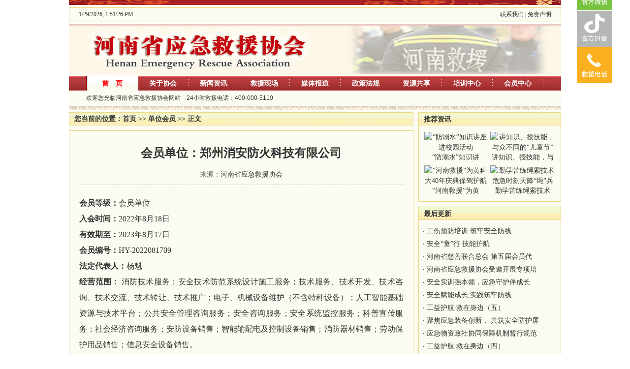

--- FILE ---
content_type: text/html
request_url: http://haera.cn/hydw/2022-08-18/1980.html
body_size: 5140
content:
<!DOCTYPE html PUBLIC "-//W3C//DTD XHTML 1.0 Transitional//EN" "http://www.w3.org/TR/xhtml1/DTD/xhtml1-transitional.dtd">
<html xmlns="http://www.w3.org/1999/xhtml">
<head>
<meta http-equiv="Content-Type" content="text/html; charset=utf-8" />
<title>会员单位：郑州消安防火科技有限公司 - 河南省应急救援协会</title>
<meta name="keywords" content="" />
<meta name="description" content="会员单位：郑州消安防火科技有限公司" />
<link href="/skin/default/css/style.css" rel="stylesheet" type="text/css" />
<script type="text/javascript" src="/skin/default/js/tabs.js"></script>
<script type="text/javascript" src="/e/data/js/ajax.js"></script>
<!--电脑版跳转-->
<script type="text/javascript">
try {var urlhash = window.location.hash;if (!urlhash.match("fromapp"))
{if ((navigator.userAgent.match(/(iPhone|iPod|Android|ios|iPad)/i)))
{window.location="http://m.haera.cn/hydw/2022-08-18/1980.html";}}}
catch(err)
{
}</script>
<meta name="mobile-agent" content="format=xhtml;url=http://m.haera.cn/hydw/2022-08-18/1980.html">
</head>
<body class="showpage news">
<!-- 页头 -->
<head>
<meta http-equiv="Content-Type" content="text/html; charset=utf-8" />
<title>河南省应急救援协会</title>
<style type="text/css">
body {
	margin-left: 0px;
	margin-top: 0px;
	margin-right: 0px;
	margin-bottom: 0px;
}
body,td,th {
	font-family: "微软雅黑";
	font-size: 14px;
	color: #333;
}
.zt1 {
	text-align: center;
	font-weight: bold;
	color: #FFF;
}
a.a1 {
	font-family: "微软雅黑";
	font-size: 14px;
	color: #ffffff;
}
a.a1:link {
	text-decoration: none;
	color: #ffffff;
	font-weight: bold;
}
a.a1:visited {
	text-decoration: none;
	color: #ffffff;
}
a.a1:hover {
	text-decoration: none;
	color: #F9FA84;
}
a.a1:active {
	text-decoration: none;
}
a {
	font-family: "微软雅黑";
	font-size: 14px;
	color: #333;
}
a:link {
	text-decoration: none;
}
a:visited {
	text-decoration: none;
	color: #333;
}
a:hover {
	text-decoration: underline;
	color: #C20000;
}
a:active {
	text-decoration: none;
}
a.a2 {
	font-family: "微软雅黑";
	font-size: 12px;
	color: #333;
}
a.a2:link {
	text-decoration: none;
}
a.a2:visited {
	text-decoration: none;
	color: #333;
}
a.a2:hover {
	text-decoration: underline;
	color: #ff0000;
}
a.a2:active {
	text-decoration: none;
}
</style>
</head>

<body>
<table width="1000" border="0" align="center" cellpadding="0" cellspacing="0">
  <tr>
    <td height="10"><img src="/skin/default/images/top_01.jpg" width="1000" height="10" usemap="#Map" border="0" /></td>
  </tr>
</table>
<table width="1000" border="0" align="center" cellpadding="0" cellspacing="0">
  <tr>
    <td height="40" align="center" background="/skin/default/images/top_03.jpg"><table width="960" border="0" cellspacing="0" cellpadding="0">
      <tr>
        <td><div id="timer" style="font:12px tahoma;height:14px;"></div>
<script>
setInterval("timeStr=new Date().toLocaleString();timer.innerText=timeStr;",1000)
</script></td>
        <td><table width="700" border="0" align="right" cellpadding="0" cellspacing="0">
  <tr>
                  <td align="right" height="35" colspan="2"><script src="http://www.haera.cn/d/js/js/search_news3.js"></script></td>
    <td width="118" align="right" valign="middle" class="a2"><a href="/xhjj/2018-07-19/56.html" target="_blank" class="a2">联系我们</a><a href="/xhjj/2018-07-19/57.html" target="_blank" class="a2"> | 免责声明</a></td>
  </tr>
</table>
</td>
      </tr>
    </table></td>
  </tr>
</table>
<table width="1000" border="0" align="center" cellpadding="0" cellspacing="0">
  <tr>
    <td height="100" background="/skin/default/images/top_02.jpg"></td>
  </tr>
</table>
<table width="1000" border="0" align="center" cellpadding="0" cellspacing="0">
  <tr>
    <td height="66" bgcolor="#FBFBF1"><Iframe src="/dh.html" width="1000" height="66" scrolling="no" frameborder="0"></iframe></td>
  </tr>
</table>
<table width="1000" border="0" align="center" cellpadding="0" cellspacing="0">
  <tr>
    <td height="8" background="/skin/default/images/top_06.jpg"></td>
  </tr>
  <tr>
    <td height="4" bgcolor="#FBFBF1"></td>
  </tr>
</table>

<map name="Map">
  <area shape="rect" coords="59,1,254,9" href="/e/admin" target="_blank">
</map>
</body>
</html>
<table width="1000" border="0" align="center" cellpadding="0" cellspacing="0" bgcolor="#FBFBF1">
  <tr>
<td width="700" class="main" valign="top"><table width="100%" border="0" cellspacing="0" cellpadding="0" class="position">
<tr>
<td align="left"><b>您当前的位置：<a href="http://www.haera.cn/">首页</a>&nbsp;>>&nbsp;<a href="/hydw/">单位会员</a>&nbsp;&gt;&gt;&nbsp;正文</b></td>
</tr>
</table>
<table width="100%" border="0" cellspacing="0" cellpadding="0" class="box">
<tr>
<td><table width="100%" border="0" cellpadding="0" cellspacing="0" class="title_info">
<tr>
<td align="center"><h1>会员单位：郑州消安防火科技有限公司</h1></td>
</tr>
<tr>
<td align="center" class="info_text">来源：<a href='http://www.haera.cn' target=_blank>河南省应急救援协会</a></td>
</tr>
</table>
<table width="100%" border="0" cellspacing="0" cellpadding="0">
<tr>
  <td height="10">&nbsp;</td>
</tr>
<tr>
<td align="left" id="text"><div style="text-align: justify;"><strong>会员等级：</strong>会员单位<br /><strong>入会时间：</strong>2022年8月18日<br /><strong>有效期至：</strong>2023年8月17日<br /><strong>会员编号：</strong>HY-2022081709<br /><strong>法定代表人：</strong>杨魁<br /><strong>经营范围：</strong> 消防技术服务；安全技术防范系统设计施工服务；技术服务、技术开发、技术咨询、技术交流、技术转让、技术推广；电子、机械设备维护（不含特种设备）；人工智能基础资源与技术平台；公共安全管理咨询服务；安全咨询服务；安全系统监控服务；科普宣传服务；社会经济咨询服务；安防设备销售；智能输配电及控制设备销售；消防器材销售；劳动保护用品销售；信息安全设备销售。<br /><br /><strong>监督电话：</strong><br />河南省应急救援协会<br />0371-86665110</div><p class="pageLink"></p></td>
</tr>
<tr>
  <td align="right" id="text3"><p>&nbsp;</p></td>
</tr>
<tr>
  <td height="40" align="left" id="text2">
<div class="bdsharebuttonbox"><a href="#" class="bds_more" data-cmd="more"></a><a href="#" class="bds_qzone" data-cmd="qzone" title="分享到QQ空间"></a><a href="#" class="bds_tsina" data-cmd="tsina" title="分享到新浪微博"></a><a href="#" class="bds_tqq" data-cmd="tqq" title="分享到腾讯微博"></a><a href="#" class="bds_renren" data-cmd="renren" title="分享到人人网"></a><a href="#" class="bds_weixin" data-cmd="weixin" title="分享到微信"></a></div>
<script>window._bd_share_config={"common":{"bdSnsKey":{},"bdText":"","bdMini":"1","bdMiniList":["mshare","qzone","tsina","weixin","tqq","tieba","sqq","copy","print"],"bdPic":"","bdStyle":"0","bdSize":"24"},"share":{}};with(document)0[(getElementsByTagName('head')[0]||body).appendChild(createElement('script')).src='http://bdimg.share.baidu.com/static/api/js/share.js?v=89860593.js?cdnversion='+~(-new Date()/36e5)];</script></td>
</tr>
</table></td>
</tr>
</table><td width="10" bgcolor="#FBFBF1">&nbsp;</td>
    <td width="290" bgcolor="#FBFBF1" valign="top"><table width="100%" border="0" cellpadding="0" cellspacing="0">
      <tr>
        <td width="100%" align="right" class="sider"><table width="100%" border="0" cellspacing="0" cellpadding="0" class="title">
          <tr>
            <td><strong>推荐资讯</strong></td>
          </tr>
        </table>
          <table width="290" border="0" cellspacing="8" cellpadding="0" class="box">
            <tr>
              <td><p><table width=100% border=0 cellpadding=3 cellspacing=0><tr><td align=center><a href='/pxzx/xyaq/2024-06-04/2225.html' target=_blank><img src='http://www.haera.cn/d/file/p/2024/06/04/smallb95d7c8a47e21220b5e447f010503630.jpg' width='125' height='84' border=0 alt='“防溺水”知识讲座进校园活动'><br><span style='line-height:15pt'>“防溺水”知识讲</span></a></td><td align=center><a href='/xwzx/xhdt/2024-06-04/2224.html' target=_blank><img src='http://www.haera.cn/d/file/p/2024/06/04/smalle53d086651a68bce113896c5567b6325.jpg' width='125' height='84' border=0 alt='讲知识、授技能，与众不同的“儿童节”'><br><span style='line-height:15pt'>讲知识、授技能，与</span></a></td></tr><tr><td align=center><a href='/xwzx/xhdt/2024-05-27/2223.html' target=_blank><img src='http://www.haera.cn/d/file/p/2024/05/27/small61d611b1f761231ef1a3cd2f60158ad5.jpg' width='125' height='84' border=0 alt='“河南救援”为黄科大40年庆典保驾护航'><br><span style='line-height:15pt'>“河南救援”为黄</span></a></td><td align=center><a href='/pxzx/nljs/2024-05-20/2222.html' target=_blank><img src='http://www.haera.cn/d/file/p/2024/05/20/smalld0acd5a458eb18a376b0b8ebc04109fc.jpg' width='125' height='84' border=0 alt='勤学苦练绳索技术 危急时刻天降“绳”兵'><br><span style='line-height:15pt'>勤学苦练绳索技术</span></a></td></tr></table></p></td>
            </tr>
          </table>
          <table width="290" border="0" cellspacing="0" cellpadding="0" class="title margin_top">
            <tr>
              <td width="290"><strong>最后更新</strong></td>
            </tr>
          </table>
          <table width="290" border="0" cellspacing="0" cellpadding="0" class="box">
            <tr>
              <td><ul>
              <li><a href="/xwzx/xhdt/2026-01-29/2433.html" title="工伤预防培训 筑牢安全防线">工伤预防培训 筑牢安全防线</a></li><li><a href="/xwzx/xhdt/2026-01-19/2432.html" title="安全“童”行 技能护航">安全“童”行 技能护航</a></li><li><a href="/xwzx/xhdt/2025-12-23/2429.html" title="河南省慈善联合总会 第五届会员代表大会在郑召开">河南省慈善联合总会 第五届会员代</a></li><li><a href="/xwzx/xhdt/2025-12-18/2428.html" title="河南省应急救援协会受邀开展专项培训赋能应急技能提升">河南省应急救援协会受邀开展专项培</a></li><li><a href="/xwzx/xhdt/2025-12-11/2424.html" title="安全实训强本领，应急守护伴成长">安全实训强本领，应急守护伴成长</a></li><li><a href="/xwzx/xhdt/2025-12-08/2423.html" title="安全赋能成长,实践筑牢防线">安全赋能成长,实践筑牢防线</a></li><li><a href="/xwzx/xhdt/2025-11-28/2422.html" title="工益护航·救在身边（五）">工益护航·救在身边（五）</a></li><li><a href="/xwzx/xhdt/2025-11-24/2421.html" title="聚焦应急装备创新， 共筑安全防护屏障">聚焦应急装备创新， 共筑安全防护屏</a></li><li><a href="/xwzx/ynyw/2025-11-20/2420.html" title="应急物资政社协同保障机制暂行规范">应急物资政社协同保障机制暂行规范</a></li><li><a href="/xwzx/xhdt/2025-11-13/2418.html" title="工益护航·救在身边（四）">工益护航·救在身边（四）</a></li>              </ul></td>
            </tr>
          </table>
          <table width="290" border="0" cellspacing="0" cellpadding="0" class="title margin_top">
            <tr>
              <td><strong>热门点击</strong></td>
            </tr>
          </table>
          <table width="290" border="0" cellspacing="0" cellpadding="0" class="box">
            <tr>
              <td width="290"><ol class="rank">
                <li class="no1"><a href="/xwzx/xhdt/2021-05-21/1840.html" title="河南省应急救援协会第二届一次会员代表大会">河南省应急救援协会第二届一次会员代</a></li><li class="no2"><a href="/jyxc/snjy/2021-10-18/1897.html" title="河南7·20洪涝灾害救灾行动">河南7·20洪涝灾害救灾行动</a></li><li class="no3"><a href="/jyxc/gnjy/2023-08-30/2098.html" title="“河南救援”赴冀抗洪救灾纪实">“河南救援”赴冀抗洪救灾纪实</a></li><li class="no4"><a href="/xwzx/xhdt/2023-06-21/2077.html" title="河南省首届社会应急力量水域救援技能大比武">河南省首届社会应急力量水域救援技能</a></li><li class="no5"><a href="/jyxc/jzgdz/2018-08-24/362.html" title="九寨沟地震 灾情概述">九寨沟地震 灾情概述</a></li><li class="no6"><a href="/jyxc/snjy/2019-03-28/973.html" title="云台山货车坠崖 司机不幸遇难">云台山货车坠崖 司机不幸遇难</a></li><li class="no7"><a href="/xwzx/xhdt/2022-09-09/2000.html" title="郑州市应急管理局莅临协会调研">郑州市应急管理局莅临协会调研</a></li><li class="no8"><a href="/jyxc/gnjy/2024-01-22/2145.html" title="甘肃积石山6.2级地震救灾行动">甘肃积石山6.2级地震救灾行动</a></li><li class="no9"><a href="/mtbd/dsgb/2024-04-29/2213.html" title="河南新闻频道：拯救心脏国际急救员河南区域培训活动开展">河南新闻频道：拯救心脏国际急救员河南</a></li><li class="no10"><a href="/xwzx/xhdt/2024-05-27/2223.html" title="“河南救援”为黄科大40年庆典保驾护航">“河南救援”为黄科大40年庆典保驾护</a></li>              </ol></td>
            </tr>
          </table></td>
      </tr>
    </table></td>
</table>
<!DOCTYPE html PUBLIC "-//W3C//DTD XHTML 1.0 Transitional//EN" "http://www.w3.org/TR/xhtml1/DTD/xhtml1-transitional.dtd">
<html xmlns="http://www.w3.org/1999/xhtml">
<head>
<meta http-equiv="Content-Type" content="text/html; charset=utf-8" />
<title>无标题文档</title>
<script type="text/javascript" src="http://www.haera.cn/jss/jquery-1.8.3.min.js"></script>
<script type="text/javascript" src="http://www.haera.cn/jss/script.js"></script>
<style type="text/css">
body {
	margin-left: 0px;
	margin-top: 0px;
	margin-right: 0px;
	margin-bottom: 0px;
	text-align: center;
}
.di {
	font-family: "宋体";
	color: #FFF;
	font-size: 12px;
	text-align: center;
}
a.di1 {
	font-family: "宋体";
	font-size: 12px;
	color: #ffffff;
}
a.di1:link {
	text-decoration: none;
}
a.di1:visited {
	text-decoration: none;
	color: #ffffff;
}
a.di1:hover {
	text-decoration: underline;
	color: #F3F862;
}
a.di1:active {
	text-decoration: none;
	font-weight: normal;
}
<!--漂浮二维码CSS-->
/*reset css*/
*{padding:0;list-style:none;border:none;}
body{height:10px;;font-family:'microsoft yahei';}
/*main css*/
.izl-rmenu{position:fixed;left:50%;margin-left:532px;bottom:10px;padding-bottom:540px;background:url(http://www.haera.cn/images/r_b.png) 0px bottom no-repeat;z-index:999;}
.izl-rmenu .btn{width:72px;height:73px;margin-bottom:1px;cursor:pointer;position:relative;}
.izl-rmenu .btn-wb{background:url(http://www.haera.cn/images/r_wb.png) 0px 0px no-repeat;background-color:#6da9de;}
.izl-rmenu .btn-wb:hover{background-color:#488BC7;}
.izl-rmenu .btn-wb .pic{position:absolute;left:-160px;top:0px;display:none;width:160px;height:160px;}
.izl-rmenu a.btn-qq,.izl-rmenu a.btn-qq:visited{background:url(http://www.haera.cn/images/r_qq.png) 0px 0px no-repeat;background-color:#6da9de;text-decoration:none;display:block;}
.izl-rmenu .btn-wx{background:url(http://www.haera.cn/images/r_wx.png) 0px 0px no-repeat;background-color:#78c340;}
.izl-rmenu .btn-wx:hover{background-color:#58a81c;}
.izl-rmenu .btn-wx .pic{position:absolute;left:-160px;top:0px;display:none;width:160px;height:160px;}
.izl-rmenu .btn-dy{background:url(http://www.haera.cn/images/r_dy.png) 0px 0px no-repeat;background-color:#b5b7b4;}
.izl-rmenu .btn-dy:hover{background-color:#a2a5a4;}
.izl-rmenu .btn-dy .pic{position:absolute;left:-160px;top:0px;display:none;width:160px;height:160px;}
.izl-rmenu .btn-phone{background:url(http://www.haera.cn/images/r_phone.png) 0px 0px no-repeat;background-color:#fbb01f;}
.izl-rmenu .btn-phone:hover{background-color:#ff811b;}
.izl-rmenu .btn-phone .phone{background-color:#ff811b;position:absolute;width:160px;left:-160px;top:0px;line-height:73px;color:#FFF;font-size:18px;text-align:center;display:none;}
.izl-rmenu .btn-top{background:url(http://www.haera.cn/images/r_top.png) 0px 0px no-repeat;background-color:#FA8684;display:none;}
.izl-rmenu .btn-top:hover{background-color:#F95C5B;}
<!--漂浮二维码CSS结束-->
</style>
</head>

<body>
<table width="1000" border="0" align="center" cellpadding="0" cellspacing="0">
  <tr>
    <td height="5" bgcolor="#FBFBF1"></td>
  </tr>
  <tr>
    <td height="8" background="/skin/default/images/top_06.jpg"></td>
  </tr>
</table>
<table width="1000" border="0" align="center" cellpadding="0" cellspacing="0">
  <tr>
    <td height="80" bgcolor="#A72937" class="di"><p>CopyRight © 2015-2024 haera.cn All Right Reserved  <a href="https://beian.miit.gov.cn/" target="_blank" class="di1">豫ICP备17009066号-2</a></p>
    <p>版权所有：河南省应急救援协会　<a href="http://www.haera.cn/xhjj/2018-07-19/57.html" target="_blank" class="di1">免责声明</a>　<a href="http://www.haera.cn/xhjj/2018-07-19/56.html" target="_blank" class="di1">联系我们</a> </p></td>
  </tr>
</table>
<div id="top"></div>
</body>
</html>
</body>
</html>

--- FILE ---
content_type: text/html
request_url: http://haera.cn/dh.html
body_size: 1769
content:
<!DOCTYPE html PUBLIC "-//W3C//DTD XHTML 1.0 Transitional//EN" "http://www.w3.org/TR/xhtml1/DTD/xhtml1-transitional.dtd">
<html xmlns="http://www.w3.org/1999/xhtml">
<head>
<meta http-equiv="Content-Type" content="text/html; charset=utf-8" />
<title>河南省应急救援协会</title>
<link href="dh/css/css.css" rel="stylesheet" type="text/css" />
<script>
//初始化
var def="1";
function mover(object){
  //主菜单
  var mm=document.getElementById("m_"+object);
  mm.className="m_li_a";
  //初始主菜单先隐藏效果
  if(def!=0){
    var mdef=document.getElementById("m_"+def);
    mdef.className="m_li";
  }
  //子菜单
  var ss=document.getElementById("s_"+object);
  ss.style.display="block";
  //初始子菜单先隐藏效果
  if(def!=0){
    var sdef=document.getElementById("s_"+def);
    sdef.style.display="none";
  }
}

function mout(object){
  //主菜单
  var mm=document.getElementById("m_"+object);
  mm.className="m_li";
  //初始主菜单还原效果
  if(def!=0){
    var mdef=document.getElementById("m_"+def);
    mdef.className="m_li_a";
  }
  //子菜单
  var ss=document.getElementById("s_"+object);
  ss.style.display="none";
  //初始子菜单还原效果
  if(def!=0){
    var sdef=document.getElementById("s_"+def);
    sdef.style.display="block";
  }
}
</script>
</head>
<body>
<div id="menu">
  <ul>
    <li class="m_line"><img src="dh/images/line1.gif" /></li>
    <li id="m_1" class='m_li_a'><a href="/" target="_parent">首　页</a></li>
    <li class="m_line"><img src="dh/images/line1.gif" /></li>
    <li id="m_2" class='m_li' onmouseover='mover(2);' onmouseout='mout(2);'><a href="javascript:void(0)">关于协会</a></li>
    <li class="m_line"><img src="dh/images/line1.gif" /></li>
    <li id="m_3" class='m_li' onmouseover='mover(3);' onmouseout='mout(3);'><a href="javascript:void(0)">新闻资讯</a></li>
    <li class="m_line"><img src="dh/images/line1.gif" /></li>
    <li id="m_4" class='m_li' onmouseover='mover(4);' onmouseout='mout(4);'><a href="javascript:void(0)">救援现场</a></li>
    <li class="m_line"><img src="dh/images/line1.gif" /></li>
    <li id="m_5" class='m_li' onmouseover='mover(5);' onmouseout='mout(5);'><a href="javascript:void(0)">媒体报道</a></li>
    <li class="m_line"><img src="dh/images/line1.gif" /></li>
    <li id="m_6" class='m_li' onmouseover='mover(6);' onmouseout='mout(6);'><a href="javascript:void(0)">政策法规</a></li>
    <li class="m_line"><img src="dh/images/line1.gif" /></li>
    <li id="m_7" class='m_li' onmouseover='mover(7);' onmouseout='mout(7);'><a href="javascript:void(0)">资源共享</a></li>
    <li class="m_line"><img src="dh/images/line1.gif" /></li>
     <li id="m_8" class='m_li' onmouseover='mover(8);' onmouseout='mout(8);'><a href="javascript:void(0)">培训中心</a></li>
    <li class="m_line"><img src="dh/images/line1.gif" /></li>
    <li id="m_9" class='m_li' onmouseover='mover(9);' onmouseout='mout(9);'><a href="javascript:void(0)">会员中心</a></li>
        <li class="m_line"><img src="dh/images/line1.gif" /></li>
  </ul>
</div>
<div style="height:32px; background-color:#FBFBF1;">
   <ul class="smenu">
     <li style="padding-left: 35px; font-size: 12px;" id="s_1" class='s_li_a'>欢迎您光临河南省应急救援协会网站　24小时救援电话：400-000-5110</li>
     <li style="padding-left:32px;" id="s_2" class='s_li' onmouseover='mover(2);' onmouseout='mout(2);'><a href="/xhjj/2018-07-16/31.html" target="_parent">协会简介</a>&nbsp;&nbsp;|&nbsp;&nbsp;<a href="/xhjj/2020-09-12/1595.html" target="_parent">协会章程</a>&nbsp;&nbsp;|&nbsp;&nbsp;<a href="/xhjj/2021-05-28/1846.html" target="_parent">组织架构</a>&nbsp;&nbsp;|&nbsp;&nbsp;<a href="/dw/zj/" target="_parent">专 家 组</a>&nbsp;&nbsp;|&nbsp;&nbsp;<a href="/dw/jydw/" target="_parent">救援队伍</a>&nbsp;&nbsp;|&nbsp;&nbsp;<a href="/dw/jydy/" target="_parent">救援队员</a>&nbsp;&nbsp;|&nbsp;&nbsp;<a href="/xhjj/2019-09-29/1211.html" target="_blank">入队申请表</a></li>
     <li style="padding-left:166px;" id="s_3" class='s_li' onmouseover='mover(3);' onmouseout='mout(3);'><a href="/xwzx/xhdt/" target="_parent">协会动态</a>&nbsp;&nbsp;|&nbsp;&nbsp;<a href="/xwzx/ynyw/" target="_parent">业内要闻</a>&nbsp;&nbsp;|&nbsp;&nbsp;<a href="/xwzx/hytz/" target="_parent">行业通知</a>&nbsp;&nbsp;|&nbsp;&nbsp;<a href="/xwzx/cwgk/" target="_parent">信息公开</a></li>
     <li style="padding-left:304px;" id="s_4" class='s_li' onmouseover='mover(4);' onmouseout='mout(4);'><a href="/jyxc/snjy/" target="_parent">省内救援</a>&nbsp;&nbsp;|&nbsp;&nbsp;<a href="/jyxc/gnjy/" target="_parent">国内救援</a>&nbsp;&nbsp;|&nbsp;&nbsp;<a href="/jyxc/zdjz/" target="_parent">重大救灾</a></li>
     <li style="padding-left:406px;" id="s_5" class='s_li' onmouseover='mover(5);' onmouseout='mout(5);'><a href="/mtbd/dsgb/" target="_parent">电视媒体</a>&nbsp;&nbsp;|&nbsp;&nbsp;<a href="/mtbd/bzkw/" target="_parent">报纸刊物</a>&nbsp;&nbsp;|&nbsp;&nbsp;<a href="/mtbd/hlw/" target="_parent">互 联 网</a></li>
     <li style="padding-left:546px;" id="s_6" class='s_li' onmouseover='mover(6);' onmouseout='mout(6);'><a href="/zcfg/gjfg/" target="_parent">国家法规</a>&nbsp;&nbsp;|&nbsp;&nbsp;<a href="/zcfg/xhzd/" target="_parent">协会制度</a></li>
      <li style="padding-left:610px;" id="s_7" class='s_li' onmouseover='mover(7);' onmouseout='mout(7);'><a href="/zygx/dzyk/" target="_parent">电子月刊</a>&nbsp;&nbsp;|&nbsp;&nbsp;<a href="/zygx/bgkj/" target="_parent">表格课件</a>&nbsp;&nbsp;|&nbsp;&nbsp;<a href="/zygx/zbjn/" target="_parent">装备技能</a></li>
     <li style="padding-left:565px;" id="s_8" class='s_li' onmouseover='mover(8);' onmouseout='mout(8);'><a href="/aha/" target="_blank">AHA-HS</a>&nbsp;&nbsp;|&nbsp;&nbsp;<a href="/pxzx/zfpx/" target="_parent">政府培训</a>&nbsp;&nbsp;|&nbsp;&nbsp;<a href="/pxzx/qypx/" target="_parent">企业培训</a>&nbsp;&nbsp;|&nbsp;&nbsp;<a href="/pxzx/xyaq/" target="_parent">校园安全</a>&nbsp;&nbsp;|&nbsp;&nbsp;<a href="/pxzx/nljs/" target="_parent">能力建设</a>&nbsp;&nbsp;|&nbsp;&nbsp;<a href="/pxzx/zyzpx/" target="_parent">志愿者培训</a></li>
          <li style="padding-left:780px;" id="s_9" class='s_li' onmouseover='mover(9);' onmouseout='mout(9);'><a href="/xhjj/2022-09-30/2011.html" target="_parent">入会须知</a>&nbsp;&nbsp;|&nbsp;&nbsp;<a href="/hydw/" target="_parent">单位会员</a>&nbsp;&nbsp;|&nbsp;&nbsp;<a href="/hyzx/grhy/" target="_parent">个人会员</a></li>
   </ul>
</div>
</body>
</html>

--- FILE ---
content_type: text/css
request_url: http://haera.cn/dh/css/css.css
body_size: 687
content:
/*一流素材网收集整理 www.16sucai.com*/
body,td,th {
	font-family: Tahoma, Verdana, Arial, sans-serif;
	font-size: 14px;
	color: #333333;
}
body {
	margin-left: 0px;
	margin-top: 0px;
	margin-right: 0px;
	margin-bottom: 0px;
}

/*---------------------链接定义----------------------------------*/
a {
	color: #333333;
	font-size: 12px;
	text-decoration: none;
}
a:hover {
	color: #FF0000;
	text-decoration: none;
}
a:active{
	color: #FF0000;
	text-decoration: none;
}

/*---------------------菜单样式----------------------------------*/
#menu{
	height:30px;
	margin-top:4px; background-image:url(../images/menu01_bg.jpg);
}
#menu ul{
	margin:auto; width:928px; height:30px;
	list-style-type:none; padding:0px; margin-top:0px; margin-bottom:0px;
}
.m_li{
	float:left; width:106px; line-height:30px;  text-align:center; margin-right:-2px; margin-left:-2px;
}
.m_li a{
	display: block;
	color: #FFFFFF;
	width: 106px;
	font-weight: bold;
	font-size: 14px;
}
.m_line{
	float:left; width:1px; height:30px;
	line-height:30px;   /*ff下有效(图片垂直居中)*/
}
.m_line img{
	margin-top:expression(( 30 - this.height ) / 2);   /*ie下有效(图片垂直居中)*/
}
.m_li_a{
	float:left; width:106px; line-height:30px; text-align:center; padding-top:3px; font-weight:bold;
	background-image:url(../images/menu_bg.jpg); position:relative; height:30px; margin-top:-3px; margin-right:-2px; margin-left:-2px;
}
.m_li_a a{
	display: block;
	color: #FF0000;
	width: 106px;
	font-size: 14px;
}


.smenu{
	width:1000px; margin:0px auto 0px auto; padding:0px; list-style-type:none; height:30px;
}
.s_li{
	line-height:30px; width:auto; display:none; height:30px; 
}
.s_li_a{
	line-height:30px; width:auto; display:block; height:30px; 
}


--- FILE ---
content_type: application/javascript
request_url: http://www.haera.cn/jss/script.js
body_size: 536
content:
$(function(){

	var tophtml="<div id=\"izl_rmenu\" class=\"izl-rmenu\"><div class=\"btn btn-wb\"><img class=\"pic\" src=\"http://www.haera.cn/images/weibo.jpg\" onclick=\"window.location.href=\'http://#\'\"/></div><div class=\"btn btn-wx\"><img class=\"pic\" src=\"http://www.haera.cn/images/weixin.jpg\" onclick=\"window.location.href=\'http://#\'\"/></div><div class=\"btn btn-dy\"><img class=\"pic\" src=\"http://www.haera.cn/images/douyin.jpg\" onclick=\"window.location.href=\'http://#\'\"/></div><div class=\"btn btn-phone\"><div class=\"phone\">400-000-5110</div></div><div class=\"btn btn-top\"></div></div>";
	$("#top").html(tophtml);
	$("#izl_rmenu").each(function(){
		$(this).find(".btn-wx").mouseenter(function(){
			$(this).find(".pic").fadeIn("fast");
		});
		$(this).find(".btn-wx").mouseleave(function(){
			$(this).find(".pic").fadeOut("fast");
		});
		$(this).find(".btn-wb").mouseenter(function(){
			$(this).find(".pic").fadeIn("fast");
		});
		$(this).find(".btn-wb").mouseleave(function(){
			$(this).find(".pic").fadeOut("fast");
		});
		$(this).find(".btn-dy").mouseenter(function(){
			$(this).find(".pic").fadeIn("fast");
		});
		$(this).find(".btn-dy").mouseleave(function(){
			$(this).find(".pic").fadeOut("fast");
		});
		$(this).find(".btn-phone").mouseenter(function(){
			$(this).find(".phone").fadeIn("fast");
		});
		$(this).find(".btn-phone").mouseleave(function(){
			$(this).find(".phone").fadeOut("fast");
		});
		$(this).find(".btn-top").click(function(){
			$("html, body").animate({
				"scroll-top":0
			},"fast");
		});
	});
	var lastRmenuStatus=false;
	$(window).scroll(function(){//bug
		var _top=$(window).scrollTop();
		if(_top>200){
			$("#izl_rmenu").data("expanded",true);
		}else{
			$("#izl_rmenu").data("expanded",false);
		}
		if($("#izl_rmenu").data("expanded")!=lastRmenuStatus){
			lastRmenuStatus=$("#izl_rmenu").data("expanded");
			if(lastRmenuStatus){
				$("#izl_rmenu .btn-top").slideDown();
			}else{
				$("#izl_rmenu .btn-top").slideUp();
			}
		}
	});
});